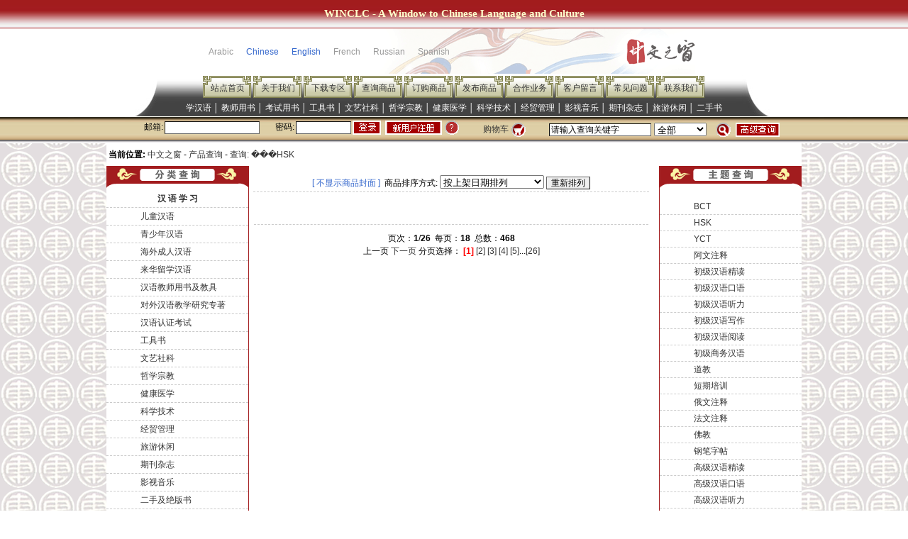

--- FILE ---
content_type: text/html; charset=utf-8
request_url: http://pep.winclc.com/ProductList.aspx?s=5&k1=%EF%BF%BD%EF%BF%BD%EF%BF%BDHSK&k2=keyw
body_size: 12164
content:


<!DOCTYPE html PUBLIC "-//W3C//DTD XHTML 1.0 Transitional//EN" "http://www.w3.org/TR/xhtml1/DTD/xhtml1-transitional.dtd">
<html xmlns="http://www.w3.org/1999/xhtml">
<head><title>
	产品查询
</title><meta name="keywords" content="中文之窗,北京中文之窗信息科技有限公司,对外汉语教材,汉语教材,汉语学习,WINCLC,Chinese language,learning Chinese,learn Chinese,Mandarin,HSK,Business Chinese,Tourism Chinese,TCSL,LCSL,CSL,LCFL,CFL,TCFL" /><link type="text/css" rel="Stylesheet" href="Inc/winclc.css" /></head>
<body class="bodybg">
    <form name="aspnetForm" method="post" action="ProductList.aspx?s=5&amp;k1=%ufffd%ufffd%ufffdHSK&amp;k2=keyw" onsubmit="javascript:return WebForm_OnSubmit();" id="aspnetForm">
<div>
<input type="hidden" name="__EVENTTARGET" id="__EVENTTARGET" value="" />
<input type="hidden" name="__EVENTARGUMENT" id="__EVENTARGUMENT" value="" />
<input type="hidden" name="__VIEWSTATE" id="__VIEWSTATE" value="/[base64]/ve+/ve+/[base64]/cz01JmsxPSVlZiViZiViZCVlZiViZiViZCVlZiViZiViZEhTSyZrMj1rZXl3JnBhZ2U9MmRkAg0PDxYCHwcFkwMgPHN0cm9uZz48Zm9udCBjb2xvcj0jRkYwMDAwPlsxXTwvZm9udD48L3N0cm9uZz4gPGEgaHJlZj0/[base64]/cz01JmsxPSVlZiViZiViZCVlZiViZiViZCVlZiViZiViZEhTSyZrMj1rZXl3JnBhZ2U9NT5bNV08L2E+Li4uPGEgaHJlZj0/[base64]" />
</div>

<script type="text/javascript">
//<![CDATA[
var theForm = document.forms['aspnetForm'];
if (!theForm) {
    theForm = document.aspnetForm;
}
function __doPostBack(eventTarget, eventArgument) {
    if (!theForm.onsubmit || (theForm.onsubmit() != false)) {
        theForm.__EVENTTARGET.value = eventTarget;
        theForm.__EVENTARGUMENT.value = eventArgument;
        theForm.submit();
    }
}
//]]>
</script>


<script src="/WebResource.axd?d=9RQr0qYGbTjnyNyxiZsVnQl23WS3vpCEkocX1Ce5Yyth5JO5DX8ypgsdAlBY08rijmfFJ5pvNoEqpnPDJwsXLZX7DiU1&amp;t=636271959501517547" type="text/javascript"></script>


<script src="/Inc/jquery.js" type="text/javascript"></script>
<script src="/WebResource.axd?d=T644NFUM5rR29ja3DSSZpx2EDyag38A-DHg5wvv037aZchkOnmvHyDDqHz4W3JcS7Owcu6Ll3P1xWymYIyk_V43vMnY1&amp;t=636271959501517547" type="text/javascript"></script>
<script type="text/javascript">
//<![CDATA[
function WebForm_OnSubmit() {
if (typeof(ValidatorOnSubmit) == "function" && ValidatorOnSubmit() == false) return false;
return true;
}
//]]>
</script>

<div>

	<input type="hidden" name="__VIEWSTATEGENERATOR" id="__VIEWSTATEGENERATOR" value="754E3D9C" />
	<input type="hidden" name="__EVENTVALIDATION" id="__EVENTVALIDATION" value="/wEWFwL6rdrEDgKVlPr4DwLDt/iZCgKZs7jcCwLL7MGiAwKUo7vBAwLSuvLUDwLy8MnUCQKi2M+oDQL6uJX6DgL6uJn6DgL2o5OwDQK9sIrrBQK9sPaqBgL5usq1CALN6MSgBgLN6NCgBgKss8vUAwKss8fUAwLptKP7AgLktKP7AgLy0NvrCgKhkfqdD6Mucnhj22Hk1O/FO9N733tiPnY+" />
</div>
    <table width="100%" cellpadding="0" cellspacing="0" border="0" height="40" align="center">
        <tr>
            <td height="40px" bgcolor="#A21C1E" align="center" class="bg5">
            <a class="t" href="en/">WINCLC - A Window to Chinese Language and Culture</a>
            </td>
        </tr>
        <tr>
            <td bgcolor="#ffffff">
                <table class="tableout" height="66" border="0" cellpadding="0" cellspacing="0">
                    <tr>
                        <td class="bgnew" style="text-align: center">
<div align="left"><table cellpadding="0" cellspacing="0" border="0">
                <tr>
                  <td width="139">&nbsp;</td>
                  <td height="40px" align="center">&nbsp;&nbsp;<font color=#999999>Arabic</font>&nbsp;&nbsp;&nbsp;&nbsp;&nbsp;&nbsp;<a class=a1 href="http://www.winclc.com/">Chinese</a>&nbsp;&nbsp;&nbsp;&nbsp;&nbsp;&nbsp;<a class=a1 href="http://www.winclc.com/en">English</a>&nbsp;&nbsp;&nbsp;&nbsp;&nbsp;&nbsp;<font color=#999999>French</font>&nbsp;&nbsp;&nbsp;&nbsp;&nbsp;&nbsp;<font color=#999999>Russian</font>&nbsp;&nbsp;&nbsp;&nbsp;&nbsp;&nbsp;<font color=#999999>Spanish</font></td>
					<td width="10" height="40px" align="center">&nbsp; </td>
                </tr>
	</table></div>
                        </td>
                    </tr>
                </table>
                <table class="tableout" border="0" cellspacing="0" cellpadding="0" align="center">
                    <tr>
                        <td height="58" valign="top" class="bg3">
                            <table width="100%" border="0" cellspacing="0" cellpadding="0">
                                <tr>
                                    <td height="33" valign="bottom">
                                        <table width="710" border="0" cellspacing="0" cellpadding="0" align="center">
                                            <tr>
                                                <td height="33" valign="bottom" class="topbg2">
                                                    <table width="100%" height="30" border="0" align="center" cellpadding="0" cellspacing="0">
                                                        <tr align="center" valign="middle">
                                                            <td>
                                                                <a id="ctl00_lnksy" href="Default.aspx">站点首页</a>
                                                            </td>
                                                            <td>
                                                                <a id="ctl00_lnkgy" href="AboutUs.aspx">关于我们</a>
                                                            </td>
                                                            <td>
                                                                <a id="ctl00_lnkxz" href="Download.aspx">下载专区</a>
                                                            </td>
                                                            <td>
                                                                <a id="ctl00_lnkcx" href="Search.aspx">查询商品</a>
                                                            </td>
                                                            <td>
                                                                <a id="ctl00_lnkdg" href="Product.aspx">订购商品</a>
                                                            </td>
                                                            <td>
                                                                <a id="ctl00_lnkfb" href="./">发布商品</a>
                                                            </td>
                                                            <td>
                                                                <a id="ctl00_lnkxw" href="./">合作业务</a>
                                                            </td>
                                                            <td>
                                                                <a id="ctl00_lnkly" href="BbsWrite.aspx">客户留言</a>
                                                            </td>
                                                            <td>
                                                                <a id="ctl00_lnkwt" href="Faqs.aspx">常见问题</a>
                                                            </td>
                                                            <td>
                                                                <a id="ctl00_lnklx" href="Contact.aspx">联系我们</a>
                                                            </td>
                                                        </tr>
                                                    </table>
                                                </td>
                                            </tr>
                                        </table>
                                    </td>
                                </tr>
                                <tr>
                                    <td height="22" valign="bottom">
                                        <table width="100%" border="0" cellspacing="0" cellpadding="0">
                                            <tr>
                                                <td align="center" style="color: #ffffff;">
                                                    <a id="ctl00_lnk1" class="white" href="ProductList.aspx?id=1">学汉语</a>
                                                    │
                                                    <a id="ctl00_lnk10" class="white" href="ProductList.aspx?id=22">教师用书</a>
                                                    │
                                                    <a id="ctl00_lnk3" class="white" href="ProductList.aspx?id=23">考试用书</a>
                                                    │
                                                    <a id="ctl00_lnk2" class="white" href="ProductList.aspx?id=38">工具书</a>
                                                    │
                                                    <a id="ctl00_lnk4" class="white" href="ProductList.aspx?id=39">文艺社科</a>
                                                    │
                                                    <a id="ctl00_HyperLink2" class="white" href="ProductList.aspx?id=99">哲学宗教</a>
                                                    │
                                                    <a id="ctl00_HyperLink3" class="white" href="ProductList.aspx?id=100">健康医学</a>
                                                    │
                                                    <a id="ctl00_HyperLink4" class="white" href="ProductList.aspx?id=101">科学技术</a>
                                                    │
                                                    <a id="ctl00_HyperLink5" class="white" href="ProductList.aspx?id=102">经贸管理</a>
                                                    │
                                                    <a id="ctl00_lnk6" class="white" href="ProductList.aspx?id=48">影视音乐</a>
                                                    │
                                                    <a id="ctl00_lnk7" class="white" href="ProductList.aspx?id=41">期刊杂志</a>
                                                    │
                                                    <a id="ctl00_lnk8" class="white" href="ProductList.aspx?id=103">旅游休闲</a>
                                                    │
                                                    <a id="ctl00_lnk9" class="white" href="ProductList.aspx?id=104">二手书</a>
                                                </td>
                                            </tr>
                                        </table>
                                    </td>
                                </tr>
                            </table>
                        </td>
                    </tr>
                </table>
            </td>
        </tr>
    </table>
    <table width="100%" cellpadding="0" cellspacing="0" class="bg4">
        <tr>
            <td>
                <table border="0" class="tableoutbg" cellspacing="2" cellpadding="1" align="center">
                    <tr>
                        <td style="height: 32px; width: 510px;">
                            <div id="ctl00_Pnl1" style="height:28px;width:100%;">
	
                                <table cellspacing="0">
                                    <tr>
                                        <td style="width: 77px; text-align: right;">
                                            邮箱:
                                        </td>
                                        <td style="width: 136px;">
                                            <input name="ctl00$TxtHuiym" type="text" id="ctl00_TxtHuiym" style="width:128px;" />
                                        </td>
                                        <td style="width: 45px; text-align: right;">
                                            密码:
                                        </td>
                                        <td style="width: 43px;">
                                            <input name="ctl00$TxtMim" type="password" id="ctl00_TxtMim" style="width:72px;" />
                                        </td>
                                        <td style="width: 44px;">
                                            <input type="image" name="ctl00$ImgDengl" id="ctl00_ImgDengl" src="images/login.gif" onclick="javascript:WebForm_DoPostBackWithOptions(new WebForm_PostBackOptions(&quot;ctl00$ImgDengl&quot;, &quot;&quot;, true, &quot;dengl&quot;, &quot;&quot;, false, false))" style="border-width:0px;vertical-align: middle;" />
                                        </td>
                                        <td style="width: 82px;">
                                            <a href="Reg.aspx" id="ctl00_A1">
                                                <img src="images/register.gif" id="ctl00_Img1" alt="注册中文之窗客户" border="0" style="vertical-align: middle;" /></a>
                                        </td>
                                        <td style="width: 35px;">
                                            <img src="images/question.gif" style="vertical-align: middle;" />
                                        </td>
                                    </tr>
                                </table>
                            
</div>
                            
                        </td>
                        <td width="50px" align="right">
                            <a id="ctl00_lnkgouwc" href="Cart.aspx">购物车</a>
                        </td>
                        <td width="46px">
                            <a href="/Cart.aspx" id="ctl00_cartPic">
                                <img src="images/f2.gif" id="ctl00_Img2" alt="购物车" border="0" style="display: block" /></a>
                        </td>
                        <td>
                            <div id="ctl00_pnlSearch" onkeypress="javascript:return WebForm_FireDefaultButton(event, 'ctl00_imgbs')" style="width:100%;text-align:right;">
	
                                <table>
                                    <tr>
                                        <td width="108px" align="right">
                                            <input name="ctl00$txtk1" type="text" value="请输入查询关键字" id="ctl00_txtk1" title="小于30个字符" onfocus="if(value=='请输入查询关键字')value='';" onblur="if(value=='')value='请输入查询关键字';" style="width:138px;" />
                                        </td>
                                        <td width="84px" align="left">
                                            <select name="ctl00$dropk2" id="ctl00_dropk2">
		<option value="">全部</option>
		<option value="pid">商品编号</option>
		<option value="pname">商品名称</option>
		<option value="pwriter">作者</option>
		<option value="ISBN10">ISBN10</option>
		<option value="ISBN13">ISBN13</option>
		<option value="keyw">关键字</option>

	</select>
                                        </td>
                                        <td width="20px">
                                            <input type="image" name="ctl00$imgbs" id="ctl00_imgbs" src="images/f3.gif" onclick="return isNum('ctl00_dropk2','ctl00_txtk1');" style="border-width:0px;" />
                                        </td>
                                        <td width="68px" align="center">
                                            <input type="image" name="ctl00$imgbsa" id="ctl00_imgbsa" src="images/searchadvanced.gif" style="border-width:0px;" />
                                        </td>
                                    </tr>
                                </table>
                            
</div>
                        </td>
                    </tr>
                </table>
            </td>
        </tr>
    </table><table width="100%" border="0" class="tableout" cellspacing="0" cellpadding="0" align="center"
                    bgcolor="#ffffff">
                    <tr>
                        <td style="width: 500px; height: 32px;">
                            <strong>&nbsp;当前位置: </strong>
                            <span id="ctl00_LblWeiz"><a href="/Default.aspx">中文之窗</a> - <a href=Search.aspx>产品查询</a> - <span class=linktext>查询: ���HSK</span></span>
                            <span id="ctl00_RequiredFieldValidator2" style="color:Red;display:none;"></span>
                            <span id="ctl00_RequiredFieldValidator1" style="color:Red;display:none;"></span>
                            <div id="ctl00_ValidationSummary1" style="color:Red;display:none;">

</div>
                        </td>
                        <td align="right">
                            <span id="ctl00_LblGongn"></span>
                        </td>
                    </tr>
                </table>
    
    <table cellpadding="0" cellspacing="0" class="tableout">
        <tr>
            <td style="width: 200px;border-right: 1px solid #A21C1E;" valign="top">
<table border="0" cellpadding="0" cellspacing="0" width="100%">
    <tr>
        <td valign="bottom" height="20px"><img src="images/title_left.gif" />
        </td>
    </tr>
    <tr>
        <td class="leftbg2" height="12px">
        </td>
    </tr>
</table>
<table border="0" cellpadding="0" cellspacing="0" width="100%" class="table-underline">
    <tr>
        <td style="text-align: center; font-weight: bold;">
            <a href="ProductList.aspx?id=1">汉 语 学 习</a>
        </td>
    </tr>
    <tr>
        <td style="text-indent: 4em">
            <a href="ProductList.aspx?id=3">儿童汉语</a>
        </td>
    </tr>
    <tr>
        <td style="text-indent: 4em">
            <a href="ProductList.aspx?id=4">青少年汉语</a>
        </td>
    </tr>
    <tr>
        <td style="text-indent: 4em">
            <a href="ProductList.aspx?id=5">海外成人汉语</a>
        </td>
    </tr>
    <tr>
        <td style="text-indent: 4em">
            <a href="ProductList.aspx?id=15">来华留学汉语</a>
        </td>
    </tr>
    <tr>
        <td style="text-indent: 4em">
            <a href="ProductList.aspx?id=22">汉语教师用书及教具</a>
        </td>
    </tr>
    <tr>
        <td style="text-indent: 4em">
            <a href="ProductList.aspx?id=40">对外汉语教学研究专著</a>
        </td>
    </tr>
    <tr>
        <td style="text-indent: 4em">
            <a href="ProductList.aspx?id=23">汉语认证考试</a>
        </td>
    </tr>
    <tr>
        <td style="text-indent: 4em">
            <a href="ProductList.aspx?id=38">工具书</a>
        </td>
    </tr>
    <tr>
        <td style="text-indent: 4em">
            <a href="ProductList.aspx?id=39">文艺社科</a>
        </td>
    </tr>
    <tr>
        <td style="text-indent: 4em">
            <a href="ProductList.aspx?id=99">哲学宗教</a>
        </td>
    </tr>
    <tr>
        <td style="text-indent: 4em">
            <a href="ProductList.aspx?id=100">健康医学</a>
        </td>
    </tr>
    <tr>
        <td style="text-indent: 4em">
            <a href="ProductList.aspx?id=101">科学技术</a>
        </td>
    </tr>
    <tr>
        <td style="text-indent: 4em">
            <a href="ProductList.aspx?id=102">经贸管理</a>
        </td>
    </tr>
    <tr>
        <td style="text-indent: 4em">
            <a href="ProductList.aspx?id=103">旅游休闲</a>
        </td>
    </tr>
    <tr>
        <td style="text-indent: 4em">
            <a href="ProductList.aspx?id=41">期刊杂志</a>
        </td>
    </tr>
    <tr>
        <td style="text-indent: 4em">
            <a href="ProductList.aspx?id=48">影视音乐</a>
        </td>
    </tr>
    <tr>
        <td style="text-indent: 4em">
            <a href="ProductList.aspx?id=104">二手及绝版书</a>
        </td>
    </tr>
    <tr>
        <td style="text-indent: 4em">
            <a href="ProductList.aspx?id=54">软件商品</a>
        </td>
    </tr>
    <tr>
        <td style="text-indent: 4em">
            <a href="ProductList.aspx?id=105">文具办公用品</a>
        </td>
    </tr>
    <tr>
        <td style="text-indent: 4em">
            <a href="ProductList.aspx?id=55">其它商品</a>
        </td>
    </tr>
    <tr>
        <td style="text-align: center; font-weight: bold;">
            <a href="ProductList.aspx?id=2">外 语 学 习</a>
        </td>
    </tr>
    <tr>
        <td style="text-indent: 3em">
            <a href="ProductList.aspx?id=9">学英语</a>&nbsp;&nbsp;&nbsp;&nbsp;<a href="ProductList.aspx?id=71">学日语</a>
        </td>
    </tr>
    <tr>
        <td style="text-indent: 3em">
            <a href="ProductList.aspx?id=78">学韩语</a>&nbsp;&nbsp;&nbsp;&nbsp;<a href="ProductList.aspx?id=91">学西班牙语</a>
        </td>
    </tr>
    <tr>
        <td style="text-indent: 3em">
            <a href="ProductList.aspx?id=79">学德语</a>&nbsp;&nbsp;&nbsp;&nbsp;<a href="ProductList.aspx?id=96">学意大利语</a>
        </td>
    </tr>
    <tr>
        <td style="text-indent: 3em">
            <a href="ProductList.aspx?id=85">学法语</a>&nbsp;&nbsp;&nbsp;&nbsp;<a href="ProductList.aspx?id=97">
                学罗马尼亚语</a>
        </td>
    </tr>
    <tr>
        <td style="text-indent: 3em">
            <a href="ProductList.aspx?id=106">学俄语</a>&nbsp;&nbsp;&nbsp;&nbsp;<a href="ProductList.aspx?id=107"> 学阿拉伯语</a>
        </td>
    </tr>
</table>
<table width="100%" border="0" cellspacing="0" cellpadding="0" class="table-underline">
    <tr>
        <td>
            <div align="center">
                <strong>语 言 水 平</strong></div>
        </td>
    </tr>
    <tr>
        <td style="text-indent: 4em;">
            <a href="ProductList.aspx?s=1&id=28">零起点学习者</a>
        </td>
    </tr>
    <tr>
        <td style="text-indent: 4em;">
            <a href="ProductList.aspx?s=1&id=29">初级水平学习者</a>
        </td>
    </tr>
    <tr>
        <td style="text-indent: 4em;">
            <a href="ProductList.aspx?s=1&id=30">中级水平学习者</a>
        </td>
    </tr>
    <tr>
        <td style="text-indent: 4em;">
            <a href="ProductList.aspx?s=1&id=31">高级水平学习者</a>
        </td>
    </tr>
    <tr>
        <td style="text-indent: 4em;">
            <a href="ProductList.aspx?s=1&id=32">教师水平</a>
        </td>
    </tr>
</table>
<table width="100%" border="0" cellspacing="0" cellpadding="0" class="table-underline">
    <tr>
        <td>
            <div align="center">
                <strong>语 言 技 能</strong></div>
        </td>
    </tr>
    <tr>
        <td style="text-indent: 4em;">
            <a href="ProductList.aspx?s=2&id=13">语 音</a>&nbsp;&nbsp;&nbsp;&nbsp;<a href="ProductList.aspx?s=2&id=14">拼
                音</a>&nbsp;&nbsp;&nbsp;&nbsp;<a href="ProductList.aspx?s=2&id=15">汉 字</a>
        </td>
    </tr>
    <tr>
        <td style="text-indent: 4em;">
            <a href="ProductList.aspx?s=2&id=16">词 汇</a>&nbsp;&nbsp;&nbsp;&nbsp;<a href="ProductList.aspx?s=2&id=17">听
                力</a>&nbsp;&nbsp;&nbsp;&nbsp;<a href="ProductList.aspx?s=2&id=19">阅 读</a>
        </td>
    </tr>
    <tr>
        <td style="text-indent: 4em;">
            <a href="ProductList.aspx?s=2&id=18">口 语</a>&nbsp;&nbsp;&nbsp;&nbsp;<a href="ProductList.aspx?s=2&id=20">写
                作</a>&nbsp;&nbsp;&nbsp;&nbsp;<a href="ProductList.aspx?s=2&id=21">语 法</a>
        </td>
    </tr>
    <tr>
        <td style="text-indent: 4em;">
            <a href="ProductList.aspx?s=2&id=22">综 合</a>&nbsp;&nbsp;&nbsp;&nbsp;<a href="ProductList.aspx?s=2&id=23">翻
                译</a>
        </td>
    </tr>
</table>
<table style="width: 100%;" border="0" cellspacing="0" cellpadding="0" class="table-underline">
    <tr>
        <td colspan="2">
            <div align="center">
                <strong>注 释 文 种</strong></div>
        </td>
    </tr>
    <tr>
        <td style="text-indent: 2em; width: 55%;">
            <a href="ProductList.aspx?s=3&id=1">简体中文</a>
        </td>
        <td>
            <a href="ProductList.aspx?s=3&id=44">繁体中文</a>
        </td>
    </tr>
    <tr>
        <td style="text-indent: 2em;">
            <a href="ProductList.aspx?s=3&id=2">英文</a>
        </td>
        <td>
            <a href="ProductList.aspx?s=3&id=5">日文</a>
        </td>
    </tr>
    <tr>
        <td style="text-indent: 2em;">
            <a href="ProductList.aspx?s=3&id=4">德文</a>
        </td>
        <td>
            <a href="ProductList.aspx?s=3&id=3">法文</a>
        </td>
    </tr>
    <tr>
        <td style="text-indent: 2em;">
            <a href="ProductList.aspx?s=3&id=6">韩文</a>
        </td>
        <td>
            <a href="ProductList.aspx?s=3&id=7">俄文</a>
        </td>
    </tr>
    <tr>
        <td style="text-indent: 2em;">
            <a href="ProductList.aspx?s=3&id=9">意大利文</a>
        </td>
        <td>
            <a href="ProductList.aspx?s=3&id=8">西班牙文</a>
        </td>
    </tr>
    <tr>
        <td style="text-indent: 2em;">
            <a href="ProductList.aspx?s=3&id=12">罗马尼亚文</a>
        </td>
        <td>
            <a href="ProductList.aspx?s=3&id=11">印尼文</a>
        </td>
    </tr>
    <tr>
        <td style="text-indent: 2em;">
            <a href="ProductList.aspx?s=3&id=46">土耳其文</a>
        </td>
        <td>
            <a href="ProductList.aspx?s=3&id=47">阿拉伯文</a>
        </td>
    </tr>
    <tr>
        <td style="text-indent: 2em;">
            <a href="ProductList.aspx?s=3&id=10">泰文</a>
        </td>
        <td>
            <a href="ProductList.aspx?s=3&id=50">波斯文</a>
        </td>
    </tr>
</table>
<table style="width: 100%;" border="0" cellspacing="0" cellpadding="0" class="table-underline">
    <tr>
        <td colspan="2">
            <div align="center">
                <strong>产 品 介 质</strong></div>
        </td>
    </tr>
    <tr>
        <td width="55%" style="text-indent: 2em; height: 20px;">
            <a href="ProductList.aspx?s=4&id=38">纸质</a>
        </td>
        <td>
            <a href="ProductList.aspx?s=4&id=39">电子书</a>
        </td>
    </tr>
    <tr>
        <td width="55%" style="text-indent: 2em; height: 20px;">
            <a href="ProductList.aspx?s=4&id=40">音频CD</a>
        </td>
        <td>
            <a href="ProductList.aspx?s=4&id=49">录音磁带</a>
        </td>
    </tr>
    <tr>
        <td width="55%" style="text-indent: 2em; height: 20px;">
            <a href="ProductList.aspx?s=4&id=41">视频DVD</a>
        </td>
        <td>
            <a href="ProductList.aspx?s=4&id=48">视频VCD</a>
        </td>
    </tr>
    <tr>
        <td width="55%" style="text-indent: 2em; height: 20px;">
            <a href="ProductList.aspx?s=4&id=42">软件光盘</a>
        </td>
        <td>
            <a href="ProductList.aspx?s=4&id=43">其它材质</a>
        </td>
    </tr>
</table>
<table width="100%" border="0" cellspacing="0" cellpadding="0">
    <tr>
        <td style="height: 32px; text-align: right;">
            <img id="ctl00_ContentPlaceHolder1_Nav1_Image5" src="images/arrow.gif" align="absmiddle" style="border-width:0px;" />
            <a id="ctl00_ContentPlaceHolder1_Nav1_HyperLink4" class="lanse" href="Search.aspx">高级查询</a>&nbsp;&nbsp;
        </td>
    </tr>
</table>

            </td>
            <td style="width: 4px;">&nbsp;
            </td>
            <td valign="top">
                <table width="98%">
                    <tr>
                        <td style="width: 50%">
                
                        </td>
                    </tr>
                    <tr>
                        <td>
                        </td>
                    </tr>
                </table>
                <table width="98%">
                    <tr>
                        <td style="text-align:center;">
                            <a id="ctl00_ContentPlaceHolder1_lnkbfengm" class="blue" href="javascript:__doPostBack('ctl00$ContentPlaceHolder1$lnkbfengm','')">[ 不显示商品封面 ]</a>&nbsp;
                            商品排序方式:
                            <select name="ctl00$ContentPlaceHolder1$dropsort" id="ctl00_ContentPlaceHolder1_dropsort">
	<option value="bianh1">按商品编号排列(升序)</option>
	<option value="bianh2">按商品编号排列(降序)</option>
	<option value="mingc1">按商品名称排列(升序)</option>
	<option value="mingc2">按商品名称排列(降序)</option>
	<option value="danj1">按单价排列(升序)</option>
	<option value="danj2">按单价排列(降序)</option>
	<option selected="selected" value="shangjrq2">按上架日期排列</option>

</select>
                            <input type="submit" name="ctl00$ContentPlaceHolder1$btnpail" value="重新排列" id="ctl00_ContentPlaceHolder1_btnpail" /></td>
                    </tr>
                    <tr>
                        <td style="height:10px; border-top:1px dashed #ccc;">
                                                        </td>
                    </tr>
                </table>
                

                <table width="98%">
                    <tr>
                        <td style="height: 24px">
                        </td>
                    </tr>
                    <tr>
                        <td style="height: 24px">
                            

<script type="text/javascript">
<!--
    function go_page() {
        var s = window.location.href;
        var sp = document.forms[0].txtp.value;
        location.href = SetQueryString(s, "page", sp);
    }
    function SetQueryString(urlStr, QName, QValue) {
        if (urlStr.indexOf('?') < 0) {
            return urlStr + '?' + QName.toLowerCase() + '=' + QValue;
        }
        else {
            if (urlStr.toLowerCase().indexOf(QName.toLowerCase() + '=') < 0) {
                return urlStr + '&' + QName.toLowerCase() + '=' + QValue;
            }
            else {
                var oReg = new RegExp(QName + '\=[^\\&]*', 'ig');
                return urlStr.replace(oReg, QName.toLowerCase() + '=' + QValue);
            }
        }
    }
//-->
</script>

<div id="ctl00_ContentPlaceHolder1_FenYe1_Panel1" style="width:100%;text-align:center;">
	
<div style="height:10px; border-top:1px dashed #ccc;"></div>
    <div style="font-family: Verdana, Arial, Helvetica, sans-serif, 宋体; font-size: 9pt;">
        页次：<span style='font-weight:bold;'>1</span>/<span id="ctl00_ContentPlaceHolder1_FenYe1_lblTotalPage" style="font-weight:bold;">26</span>&nbsp;&nbsp;每页：<span style='font-weight:bold;'>18</span>&nbsp;&nbsp;总数：<span id="ctl00_ContentPlaceHolder1_FenYe1_lblTotalRecord" style="font-weight:bold;">468</span><br />
        <a id="ctl00_ContentPlaceHolder1_FenYe1_lnkp" disabled="disabled">上一页</a>
        <a id="ctl00_ContentPlaceHolder1_FenYe1_lnkn" href="/ProductList.aspx?s=5&amp;k1=%ef%bf%bd%ef%bf%bd%ef%bf%bdHSK&amp;k2=keyw&amp;page=2">下一页</a>
        分页选择：<span id="ctl00_ContentPlaceHolder1_FenYe1_lblNum"> <strong><font color=#FF0000>[1]</font></strong> <a href=?s=5&k1=%ef%bf%bd%ef%bf%bd%ef%bf%bdHSK&k2=keyw&page=2>[2]</a> <a href=?s=5&k1=%ef%bf%bd%ef%bf%bd%ef%bf%bdHSK&k2=keyw&page=3>[3]</a> <a href=?s=5&k1=%ef%bf%bd%ef%bf%bd%ef%bf%bdHSK&k2=keyw&page=4>[4]</a> <a href=?s=5&k1=%ef%bf%bd%ef%bf%bd%ef%bf%bdHSK&k2=keyw&page=5>[5]</a>...<a href=?s=5&k1=%ef%bf%bd%ef%bf%bd%ef%bf%bdHSK&k2=keyw&page=26>[26]</a> </span>
    </div>

</div>

                        </td>
                    </tr>
                    <tr>
                        <td style="height: 24px">
                        </td>
                    </tr>
                </table>
            </td>
            <td style="width: 200px; vertical-align: top; border-left: 1px solid #A21C1E;">
                <table border="0" cellpadding="0" cellspacing="0" width="100%">
                    <tr>
                        <td height="22" valign="bottom"><img src="images/title_right.gif" />
                        </td>
                    </tr>
                    <tr>
                        <td class="leftbg2" height="12px">
                        </td>
                    </tr>
                </table>
                
                <dl class="topicsearch"><dd><a href="ProductList.aspx?s=5&k1=BCT&k2=keyw">BCT</a></dd><dd><a href="ProductList.aspx?s=5&k1=HSK&k2=keyw">HSK</a></dd><dd><a href="ProductList.aspx?s=5&k1=YCT&k2=keyw">YCT</a></dd><dd><a href="ProductList.aspx?s=5&k1=阿文注释&k2=keyw">阿文注释</a></dd><dd><a href="ProductList.aspx?s=5&k1=初级汉语精读&k2=keyw">初级汉语精读</a></dd><dd><a href="ProductList.aspx?s=5&k1=初级汉语口语&k2=keyw">初级汉语口语</a></dd><dd><a href="ProductList.aspx?s=5&k1=初级汉语听力&k2=keyw">初级汉语听力</a></dd><dd><a href="ProductList.aspx?s=5&k1=初级汉语写作&k2=keyw">初级汉语写作</a></dd><dd><a href="ProductList.aspx?s=5&k1=初级汉语阅读&k2=keyw">初级汉语阅读</a></dd><dd><a href="ProductList.aspx?s=5&k1=初级商务汉语&k2=keyw">初级商务汉语</a></dd><dd><a href="ProductList.aspx?s=5&k1=道教&k2=keyw">道教</a></dd><dd><a href="ProductList.aspx?s=5&k1=短期培训&k2=keyw">短期培训</a></dd><dd><a href="ProductList.aspx?s=5&k1=俄文注释&k2=keyw">俄文注释</a></dd><dd><a href="ProductList.aspx?s=5&k1=法文注释&k2=keyw">法文注释</a></dd><dd><a href="ProductList.aspx?s=5&k1=佛教&k2=keyw">佛教</a></dd><dd><a href="ProductList.aspx?s=5&k1=钢笔字帖&k2=keyw">钢笔字帖</a></dd><dd><a href="ProductList.aspx?s=5&k1=高级汉语精读&k2=keyw">高级汉语精读</a></dd><dd><a href="ProductList.aspx?s=5&k1=高级汉语口语&k2=keyw">高级汉语口语</a></dd><dd><a href="ProductList.aspx?s=5&k1=高级汉语听力&k2=keyw">高级汉语听力</a></dd><dd><a href="ProductList.aspx?s=5&k1=高级汉语写作&k2=keyw">高级汉语写作</a></dd><dd><a href="ProductList.aspx?s=5&k1=高级汉语阅读&k2=keyw">高级汉语阅读</a></dd><dd><a href="ProductList.aspx?s=5&k1=高级商务汉语&k2=keyw">高级商务汉语</a></dd><dd><a href="ProductList.aspx?s=5&k1=古代汉语&k2=keyw">古代汉语</a></dd><dd><a href="ProductList.aspx?s=5&k1=汉语词汇&k2=keyw">汉语词汇</a></dd><dd><a href="ProductList.aspx?s=5&k1=汉语教学研究&k2=keyw">汉语教学研究</a></dd><dd><a href="ProductList.aspx?s=5&k1=汉语精读&k2=keyw">汉语精读</a></dd><dd><a href="ProductList.aspx?s=5&k1=汉语口语速成&k2=keyw">汉语口语速成</a></dd><dd><a href="ProductList.aspx?s=5&k1=汉语拼音&k2=keyw">汉语拼音</a></dd><dd><a href="ProductList.aspx?s=5&k1=汉语语法&k2=keyw">汉语语法</a></dd><dd><a href="ProductList.aspx?s=5&k1=汉字书写&k2=keyw">汉字书写</a></dd><dd><a href="ProductList.aspx?s=5&k1=汉字学习&k2=keyw">汉字学习</a></dd><dd><a href="ProductList.aspx?s=5&k1=科技汉语&k2=keyw">科技汉语</a></dd><dd><a href="ProductList.aspx?s=5&k1=课堂教学&k2=keyw">课堂教学</a></dd><dd><a href="ProductList.aspx?s=5&k1=旅游汉语&k2=keyw">旅游汉语</a></dd><dd><a href="ProductList.aspx?s=5&k1=儒教&k2=keyw">儒教</a></dd><dd><a href="ProductList.aspx?s=5&k1=商务汉语&k2=keyw">商务汉语</a></dd><dd><a href="ProductList.aspx?s=5&k1=识字卡片&k2=keyw">识字卡片</a></dd><dd><a href="ProductList.aspx?s=5&k1=体育汉语&k2=keyw">体育汉语</a></dd><dd><a href="ProductList.aspx?s=5&k1=图解词典&k2=keyw">图解词典</a></dd><dd><a href="ProductList.aspx?s=5&k1=文房四宝&k2=keyw">文房四宝</a></dd><dd><a href="ProductList.aspx?s=5&k1=西文注释&k2=keyw">西文注释</a></dd><dd><a href="ProductList.aspx?s=5&k1=现代汉语词典&k2=keyw">现代汉语词典</a></dd><dd><a href="ProductList.aspx?s=5&k1=新HSK&k2=keyw">新HSK</a></dd><dd><a href="ProductList.aspx?s=5&k1=医学汉语&k2=keyw">医学汉语</a></dd><dd><a href="ProductList.aspx?s=5&k1=意文注释&k2=keyw">意文注释</a></dd><dd><a href="ProductList.aspx?s=5&k1=哲学宗教&k2=keyw">哲学宗教</a></dd><dd><a href="ProductList.aspx?s=5&k1=中国美术&k2=keyw">中国美术</a></dd><dd><a href="ProductList.aspx?s=5&k1=中国书法&k2=keyw">中国书法</a></dd><dd><a href="ProductList.aspx?s=5&k1=中国文化&k2=keyw">中国文化</a></dd><dd><a href="ProductList.aspx?s=5&k1=中级汉语精读&k2=keyw">中级汉语精读</a></dd><dd><a href="ProductList.aspx?s=5&k1=中级汉语口语&k2=keyw">中级汉语口语</a></dd><dd><a href="ProductList.aspx?s=5&k1=中级汉语听力&k2=keyw">中级汉语听力</a></dd><dd><a href="ProductList.aspx?s=5&k1=中级汉语写作&k2=keyw">中级汉语写作</a></dd><dd><a href="ProductList.aspx?s=5&k1=中级汉语阅读&k2=keyw">中级汉语阅读</a></dd><dd><a href="ProductList.aspx?s=5&k1=中级商务汉语&k2=keyw">中级商务汉语</a></dd><dd><a href="ProductList.aspx?s=5&k1=字帖&k2=keyw">字帖</a></dd></dl>
                
            </td>
        </tr>
    </table>

    <table width="100%" cellpadding="0" cellspacing="0">
        <tr>
            <td class="bg4" height="34" align="center" style="word-spacing: 1em;">
                <a id="ctl00_lnksy1" href="./">站点首页</a>
                |
                <a id="ctl00_lnkgy1" href="AboutUs.aspx">关于我们</a>
                |
                <a id="ctl00_lnkxz1" href="Download.aspx">下载专区</a>
                |
                <a id="ctl00_lnkcx1" href="Search.aspx">查询商品</a>
                |
                <a id="ctl00_lnkdg1" href="Product.aspx">订购商品</a>
                |
                <a id="ctl00_lnkfb1" href="./">发布商品</a>
                |
                <a id="ctl00_lnkxw1" href="./">合作业务</a>
                |
                <a id="ctl00_lnkly1" href="BbsWrite.aspx">客户留言</a>
                |
                <a id="ctl00_lnkwt1" href="Faqs.aspx">常见问题</a>
                |
                <a id="ctl00_lnklx1" href="Contact.aspx">联系我们</a>
            </td>
        </tr>
        <tr><td bgcolor="#333333" align="center" style="color: #ffffff; height: 210px; line-height: 150%;" valign="TOP"><br><font color="#FF0000"><strong>重要提示：</strong></font>本网站之所有经销商品均以人民币标价，商品生产日期和价格等信息变化恕不另行通知。客户服务信箱: 
        <a class="blue" target="_blank" href="mailto:service@winclc.com">service@winclc.com</a>&nbsp;&nbsp;&nbsp;客户服务电话: 
        +86-10-82337598<br />
        Copyright © 1996 - 2022 Beijing WINCLC Ltd. All Rights Reserved<br />
                网站设计及版权所有：北京中文之窗信息科技有限公司<br />
               <a class="blue" target="_blank" href="https://beian.miit.gov.cn"> [京ICP备09057173号-1]</a>
            </td>
        </tr>
    </table>
    
<script type="text/javascript">
//<![CDATA[
var Page_ValidationSummaries =  new Array(document.getElementById("ctl00_ValidationSummary1"));
var Page_Validators =  new Array(document.getElementById("ctl00_RequiredFieldValidator2"), document.getElementById("ctl00_RequiredFieldValidator1"));
//]]>
</script>

<script type="text/javascript">
//<![CDATA[
var ctl00_RequiredFieldValidator2 = document.all ? document.all["ctl00_RequiredFieldValidator2"] : document.getElementById("ctl00_RequiredFieldValidator2");
ctl00_RequiredFieldValidator2.controltovalidate = "ctl00_TxtHuiym";
ctl00_RequiredFieldValidator2.errormessage = "客户邮箱必须输入！";
ctl00_RequiredFieldValidator2.display = "None";
ctl00_RequiredFieldValidator2.validationGroup = "dengl";
ctl00_RequiredFieldValidator2.evaluationfunction = "RequiredFieldValidatorEvaluateIsValid";
ctl00_RequiredFieldValidator2.initialvalue = "";
var ctl00_RequiredFieldValidator1 = document.all ? document.all["ctl00_RequiredFieldValidator1"] : document.getElementById("ctl00_RequiredFieldValidator1");
ctl00_RequiredFieldValidator1.controltovalidate = "ctl00_TxtMim";
ctl00_RequiredFieldValidator1.errormessage = "密码必须输入！";
ctl00_RequiredFieldValidator1.display = "None";
ctl00_RequiredFieldValidator1.validationGroup = "dengl";
ctl00_RequiredFieldValidator1.evaluationfunction = "RequiredFieldValidatorEvaluateIsValid";
ctl00_RequiredFieldValidator1.initialvalue = "";
var ctl00_ValidationSummary1 = document.all ? document.all["ctl00_ValidationSummary1"] : document.getElementById("ctl00_ValidationSummary1");
ctl00_ValidationSummary1.showmessagebox = "True";
ctl00_ValidationSummary1.showsummary = "False";
ctl00_ValidationSummary1.displaymode = "List";
ctl00_ValidationSummary1.validationGroup = "dengl";
//]]>
</script>


<script type="text/javascript">
//<![CDATA[

var Page_ValidationActive = false;
if (typeof(ValidatorOnLoad) == "function") {
    ValidatorOnLoad();
}

function ValidatorOnSubmit() {
    if (Page_ValidationActive) {
        return ValidatorCommonOnSubmit();
    }
    else {
        return true;
    }
}
        //]]>
</script>
</form>

    <script type="text/javascript">
        function isNum(k2, objValue) {
            if ($("#" + k2).val() == "pid") {
                if (isNaN($("#" + objValue).val())) {
                    alert("商品编号只能输入数字!");
                    return false;
                }
            }
            else {
                var a = $("#" + objValue).val();
                a = $.trim(a);
                if ($("#" + objValue).val() == "请输入查询关键字") {
                    alert("请输入查询关键字!");
                    return false;
                }
                else {
                    if (a.length < 1 || a.length > 40) {
                        alert("字符长度1-40字符!");
                        return false;
                    }
                    return true;
                }
            }
        }
    </script>

</body>
</html>


--- FILE ---
content_type: text/css
request_url: http://pep.winclc.com/Inc/winclc.css
body_size: 2990
content:
.proposal
{
	font-size: 16px;
	color: #b32a2e;
	font-weight: bold;
	text-decoration: none;
}
.proposal2
{
	font-size: 13px;
	color: #b32a2e;
      font-weight: bold;
	text-decoration: none;
}
a:link
{
	font-size: 12px;
	color: #333333;
	text-decoration: none;
}
a:visited
{
	font-size: 12px;
	color: #333333;
	text-decoration: none;
}
a:hover
{
	font-size: 12px;
	color: #b32a2e;
	text-decoration: underline;
}
/*a:active { font-size: 12px; color: #333333; }*/

a.a1:link
{
	font-size: 12px;
	color: #3366cc;
	text-decoration: none;
}
a.a1:visited
{
	font-size: 12px;
	color: #3366cc;
	text-decoration: underline;
}
a.a1:hover
{
	font-size: 12px;
	color: #ff3300;
	text-decoration: underline;
}
a.a1:active
{
	font-size: 12px;
	color: #3366cc;
	text-decoration: none;
}
a.a2:link
{
	font-size: 14px;
	color: #3366cc;
	text-decoration: none;
}
a.a2:visited
{
	font-size: 14px;
	color: #3366cc;
	text-decoration: underline;
}
a.a2:hover
{
	font-size: 14px;
	color: #ff3300;
	text-decoration: underline;
}
a.a2:active
{
	font-size: 14px;
	color: #3366cc;
	text-decoration: none;
}
a.blue:link
{
	font-size: 12px;
	color: #3366cc;
	text-decoration: none;
}
a.blue:visited
{
	font-size: 12px;
	color: #3366cc;
	text-decoration: none;
}
a.blue:hover
{
	font-size: 12px;
	color: #b32a2e;
	text-decoration: underline;
}
a.blue:active
{
	font-size: 12px;
	color: #3366cc;
	text-decoration: none;
}

a.orange:link
{
	font-size: 12px;
	color: #b32a2e;
	text-decoration: none;
}
a.orange:visited
{
	font-size: 12px;
	color: #b32a2e;
	text-decoration: none;
}
a.orange:hover
{
	font-size: 12px;
	color: #ffffff;
	text-decoration: underline;
}
a.orange:active
{
	font-size: 12px;
	color: #b32a2e;
	text-decoration: none;
}

a.white:link
{
	font-size: 12px;
	color: #fff;
	text-decoration: none;
}
a.white:visited
{
	font-size: 12px;
	color: #fff;
	text-decoration: none;
}
a.white:hover
{
	font-size: 12px;
	color: #fff;
	text-decoration: underline;
}
a.t:link
{
	font-size: 15px;
	color: #ffffcc;
	text-decoration: none;
}
a.t:visited
{
	font-size: 15px;
	color: #ffffcc;
	text-decoration: none;
}
a.t:hover
{
	font-size: 15px;
	color: #ffffcc;
	text-decoration: none;
}
a.etitle:link
{
	font-size: 12px;
	color: #333;
	font-weight: bold;
	text-decoration: none;
}
a.etitle:visited
{
	font-size: 12px;
	color: #333;
	font-weight: bold;
	text-decoration: none;
}
a.etitle:hover
{
	font-size: 12px;
	color: #333;
	font-weight: bold;
	text-decoration: underline;
}
/* new */
a.huise:link, a.huise:visited
{
	font-weight:bold;
	color:#666;
	text-decoration:none;
}
a.huise:hover
{
	text-decoration:underline;
}
.huise
{
	font-weight:bold;
	color:#666;
}
a.lanse:link, a.lanse:visited
{
	color:#36f;
	text-decoration:none;
}
a.lanse:hover
{
	text-decoration:underline;
}
/*idtabs*/
.idTabs .selected{color: #b32a2e;}
/*
.frame1{
    background-image: url(../images/frame1.gif);
    background-repeat: no-repeat;
    background-attachment: scroll;
}
.lanmu{
    BACKGROUND-IMAGE: url(../images/topic.jpg);
    BACKGROUND-repeat: no-repeat;
    BACKGROUND-attachment: scroll;
}
*/
.table-underline td
{
	height:24px; 
	border-bottom: 1px dashed #cacaca;
}
.table-underline-indent td
{
	height:24px; 
	border-bottom: 1px dashed #cacaca;
	text-indent:1em;
}
/* Easy Slider */

	#slider ul, #slider li{
		margin:0;
		padding:0;
		list-style:none;
		}
	#slider li{ 
		/* 
			define width and height of list item (slide)
			entire slider area will adjust according to the parameters provided here
		*/ 
		width:550px;
		height:80px;
		overflow:hidden; 
		}
	span#prevBtn{}
	span#nextBtn{}					

/* // Easy Slider */
/* Style for Usual tabs */
/* idtabs */
.usual {
  background:#fff;
  color:#111;
  padding:0;
  width:100%;
  border:1px solid #fff;
  margin:0;
}
.usual ul { list-style:none; margin:0; padding:8px 0 0 8px; }
.usual ul li
{
	float:left; height:34px;
}

.usual ul a {
  display:block;
  padding:2px 10px;
  text-decoration:none!important;
  margin:1px;
  margin-left:0;
  outline: none;
  color:#333;
  background:#ccc;
}

.usual ul a:hover {
  color:#333;
  background:#e7e7e7;
  }
.usual ul a.selected {
  margin-bottom:0;
  color:#333;
  background:#e7e7e7;
  border-bottom:1px solid snow;
  cursor:default;
  font-weight:bold;
  }
.usual div {
  padding:10px 10px 8px 10px;
  padding-top:3px;
  margin-top:-15px;
  clear:left;
  background:#fff;
  
  line-height:20px;
}
.usual div a { color:#ff0; font-weight:bold; }
/* idtabs end */

/* new end */
.topbg1
{
	background-image: url(../images/topbg2.jpg);
	background-repeat: no-repeat;
	background-attachment: scroll;
}
.topbg2
{
	background-image: url(../images/buttonbg.gif);
	background-repeat: no-repeat;
	background-attachment: scroll;
}
.topenbg2
{
	background-image: url(../en/images/buttonbgs.gif);
	background-repeat: no-repeat;
	background-attachment: scroll;
}
.bgnew
{
	background-image: url(../images/titlenew.gif);
	background-repeat: no-repeat;
	background-attachment: scroll;
	/*background-position:center;*/
}
.bg3
{
	background-image: url(../images/index_bg3.jpg);
	background-repeat: no-repeat;
	background-attachment: scroll;
	/*background-position:center;*/
}
.bg3pep
{
	background-image: url(../images/index_bg3pep.jpg);
	background-repeat: no-repeat;
	background-attachment: scroll;
	/*background-position:center;*/
}
.bg4
{
	background-image: url(../images/index_bg4.jpg);
	background-repeat: repeat-x;
	background-attachment: scroll;
}
.bg5
{
	background-image: url(../images/index_bg5.jpg);
	background-repeat: repeat-x;
	background-attachment: scroll;
}
.leftbg1
{
	background-image: url(../images/leftbg1.gif);
	background-repeat: no-repeat;
	background-attachment: scroll;
}
.title-left-bg
{
	/*background:url(../images/title_left.gif) no-repeat scroll;*/
background-image:url(../images/title_left.gif);
background-repeat:no-repeat;
}
.title-left-bg-en
{
	background:url(../en/images/title_leften.gif) no-repeat scroll;
}
.leftbg2
{
	background-image: url(../images/leftbg2.gif);
	background-repeat: no-repeat;
	background-attachment: scroll;
}
.leftbg3
{
	background-image: url(../images/leftbg3.jpg);
	background-repeat: no-repeat;
	background-attachment: scroll;
}
.t
{
	font-family: Times New Roman, Helvetica, sans-serif;
	font-weight: bold;
	font-size: 16px;
	color: #ffffff;
}
.baizi
{
	font-size: 12px;
	color: #FFFFFF;
}
.list_boldhui
{
	font-family: Arial, Times New Roman, Helvetica, sans-serif;
	font-weight: bold;
	font-size: 12px;
	color: #666666;
}
.list_boldcheng
{
	font-family: Arial, Times New Roman, Helvetica, sans-serif;
	font-weight: bold;
	font-size: 12px;
	color: #b32a2e;
}
.top
{
	padding-top: 5px;
	font-size: 12px;
}
/*textarea, input, object, select { font-family: {FONT}; font-size: {FONTSIZE};  color: {TABLETEXT}; font-weight: normal; background-color:{ALTBG1} ; border: 1px #666666 normal }

*/
.title, .title1, .titlehome
{
	font-size: 14px;
	font-weight: bold;
}
.title1
{
	color: #32108E;
	text-decoration: none;
}
.titlehome
{
	color: #3f3f3f;
	text-decoration: none;
}

/* new */
.hometitle,a.hometitle
{
	font-size:12px;
	font-weight:bold;
	color:#666666;
}
a.hometitle:hover
{
	text-decoration:underline;
}

.details-list-title
{
	color:#666666;
	font-weight:bold;
}
.topicsearch dd
{
	border-bottom:1px dashed #ccc;
	margin:0;
	padding:2px 0 2px 4em;
	
}
.topicsearch-en dd
{
	border-bottom:1px dashed #ccc;
	margin:0;
	padding:2px 0 2px 0.5em;
	
}

/**/

.linktext
{
	font-size: 12px;
	color: #333333;
}
.linktexten
{
	font-size: 12px;
	color: #3366cc;
}
/*
.title2 {
	font-size: 13px;
	font-weight: bold;
	color: #b32a2e;
	text-decoration: none;
}*/
.left-wenzi
{
	font-size: 12px;
	line-height: 25px; /*border-bottom:1px dotted; 	list-style-type: disc;*/
	border-bottom: 1px dashed #cacaca;
}
.right-biaoti
{
	font-size: 14px;
	font-weight: bold;
	color: #FFFFFF;
	padding-top: 5px;
}
.right-kuang
{
	border-left: 1px solid #320F8D;
	border-right: 1px solid #320F8D;
	border-bottom: 1px solid #320F8D;
}
.right-more
{
	font-weight: normal;
	color: #FFFFFF;
	padding-top: 5px;
	padding-left: 5px;
}
/*.bodybg {
BACKGROUND-POSITION: 50% top; BACKGROUND-REPEAT: repeat-x
}
*/
.left-right
{
	border-right-width: 1px;
	border-right-style: dotted;
	border-right-color: #CCCCCC;
}
.left2
{
	font-weight: normal;
	color: #888888;
	text-decoration: none;
	letter-spacing: 5px;
}
.collapse
{
	border-collapse: collapse;
	font-size: 12px; /*line-height: 18px;*/
}
html, body, input, td, textarea
{
	/*font-size: 12px; 	line-height: 18px;*/
	font-family: Arial, Times New Roman, Helvetica, sans-serif;
	font-size: 12px;
	font-weight: normal;
}
/*input, select
{
	vertical-align:middle;
}*/
input
{
	line-height: 120%;
	margin-left: 0px;
	border-width:1px;
	border-color: #666666
}
/*table 
{
	font-family: Arial, Times New Roman, Helvetica, sans-serif; 
	font-size: 12px;
}*/
.table_fixed
{
	table-layout: fixed; /*word-wrap:break-word;*/ /*font-size: 12px;*/ /*line-height: 16px;*/
}
/*
.unnamed-huise {
	font-size: 12px;
	line-height: 18px;
	color: #666666;
}*/
.bodybg
{
	background: url(../images/bg.png) repeat;
	margin: 0 auto;
}
.tmp01
{
	background: url(../images/index_bg2_r2_c6.png);
}
.tmp02
{
	background: url(../images/index_bg2_r2_c6.png);
}
.tmp03
{
	background: url(../images/index_bottom2.jpg);
}
.tmp04
{
	background: url(../images/index_bg2_r2_c6.png);
}
.tableout
{
	width: 980px;
	background-color: #fff;
	margin: 0 auto;
}
.tableout td
{
	line-height: 150%;
}
.tableoutbg
{
	width: 980px;
	margin: 0 auto;
}
.vmiddle
{
	padding-top: 7px;
}
.border-top
{
	border-top: 1px dotted #b7b7b7;
}
.border-topbottom
{
	border-top: 1px dotted #b7b7b7;
	border-bottom: 1px dotted #b7b7b7;
}
.border-bottom
{
	border-bottom: 1px dotted #b7b7b7;
}
.border-right
{
	border-right: 1px dotted #b7b7b7;
}
.tablethin
{
	border-collapse: collapse;
	border-bottom: 1px solid #999;
	border-top: 1px solid #999;
	border-right: 1px solid #999;
	border-left: 1px solid #999;
}
.tablethin td
{
	border: 1px solid #a3a3a3;
}
/*input.smallinput { border: 1 solid black; FONT-SIZE: 9pt; FONT-STYLE: normal; FONT-VARIANT: normal; FONT-WEIGHT: normal; HEIGHT: 18px; LINE-HEIGHT: normal }
*/
.btn
{
	border-top: 1px solid #f1f1f1;
	border-left: 1px solid #f1f1f1;
	border-right: 2px solid #666;
	border-bottom: 2px solid #666;
	cursor: hand;
	height: 26px;
	BorderStyle= "1" 
}
